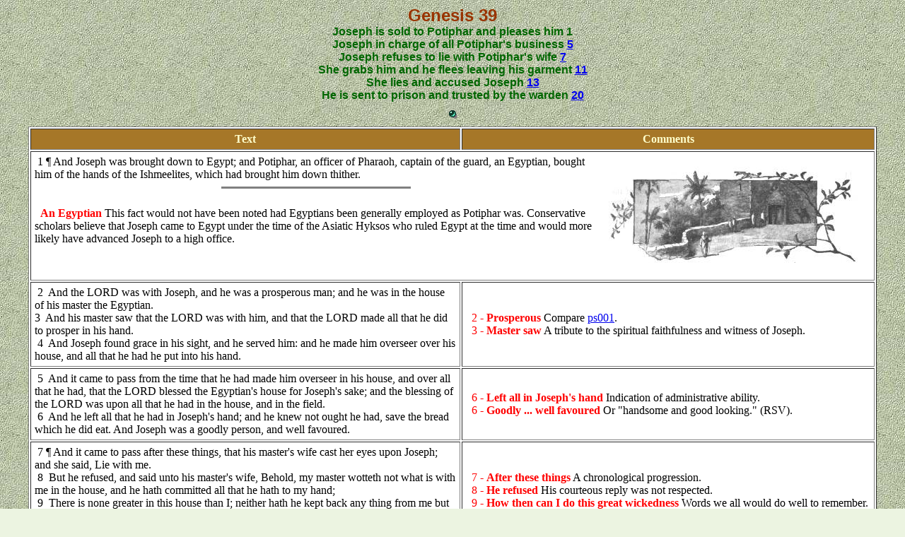

--- FILE ---
content_type: text/html
request_url: http://www.bibleexplained.com/moses/Gene/ge39.html
body_size: 3881
content:
<!doctype html public "-//w3c//dtd html 4.0 transitional//en">
<html>
<head>
   <meta http-equiv="Content-Type" content="text/html; charset=iso-8859-1">
   <meta name="Author" content="Ted Wade">
   <meta name="GENERATOR" content="Mozilla/4.79 [en] (Windows NT 5.0; U) [Netscape]">
   <meta name="Classification" content="bible study, lifestyle, religion, society">
   <meta name="Description" content="Genesis 39 Bible commentary">
   <meta name="KeyWords" content="adultery, potiphar, joseph, prison">
   <title>Joseph as a slave flees from Potiphar's wife and is accused</title>
<script type="text/javascript">

  var _gaq = _gaq || [];
  _gaq.push(['_setAccount', 'UA-38008207-1']);
  _gaq.push(['_trackPageview']);

  (function() {
    var ga = document.createElement('script'); ga.type = 'text/javascript'; ga.async = true;
    ga.src = ('https:' == document.location.protocol ? 'https://ssl' : 'http://www') + '.google-analytics.com/ga.js';
    var s = document.getElementsByTagName('script')[0]; s.parentNode.insertBefore(ga, s);
  })();

</script>
</head>
<body text="#000000" bgcolor="#ECF4E1" link="#0000EE" vlink="#0080C0" alink="#CC66CC" background="bg-ge.jpg">

<center><b><font face="Arial,Helvetica"><font color="#993300"><font size=+2>Genesis
39</font></font></font></b>
<br><b><font face="Arial,Helvetica"><font color="#006600">Joseph is sold
to Potiphar and pleases him 1</font></font></b>
<br><b><font face="Arial,Helvetica"><font color="#006600">Joseph in charge
of all Potiphar's business <a href="#ge3905">5</a></font></font></b>
<br><b><font face="Arial,Helvetica"><font color="#006600">Joseph refuses
to lie with Potiphar's wife <a href="#ge3907">7</a></font></font></b>
<br><b><font face="Arial,Helvetica"><font color="#006600">She grabs him
and he flees leaving his garment <a href="#ge3911 J fled">11</a></font></font></b>
<br><b><font face="Arial,Helvetica"><font color="#006600">She lies and
accused Joseph <a href="#ge3913">13</a></font></font></b>
<br><b><font face="Arial,Helvetica"><font color="#006600">He is sent to
prison and trusted by the warden <a href="#ge3920">20</a></font></font></b>
<br><img SRC="Bal_emer.gif" VSPACE=11 height=13 width=13></center>

<center><table BORDER CELLPADDING=5 COLS=2 WIDTH="95%" BGCOLOR="#FFFFFF" >
<tr ALIGN=LEFT VALIGN=TOP BGCOLOR="#A67728">
<td WIDTH="51%">
<center><b><font face="Times New Roman,Times"><font color="#FFFFCC">Text</font></font></b></center>
</td>

<td WIDTH="49%">
<center><b><font face="Times New Roman,Times"><font color="#FFFFCC">Comments</font></font></b></center>
</td>
</tr>

<tr>
<td COLSPAN="2"><a NAME="ge3901"></a><img SRC="potiphar-house.jpg" HSPACE=16 VSPACE=16 height=139 width=354 align=RIGHT><font face="Times New Roman,Times"><font color="#FFFFFF">.</font>1
&para; And Joseph was brought down to Egypt; and Potiphar, an officer of
Pharaoh, captain of the guard, an Egyptian, bought him of the hands of
the Ishmeelites, which had brought him down thither.</font>
<br>
<hr SIZE=3 NOSHADE WIDTH="266">
<br><font face="Times New Roman,Times">&nbsp; <b><font color="#FF0000">An
Egyptian</font></b><font color="#000000"> This fact would not have been
noted had Egyptians been generally employed as Potiphar was. Conservative
scholars believe that Joseph came to Egypt under the time of the Asiatic
Hyksos who ruled Egypt at the time and would more likely have advanced
Joseph to a high office.</font></font></td>
</tr>

<tr>
<td><font face="Times New Roman,Times">&nbsp;2&nbsp; And the LORD was with
Joseph, and he was a prosperous man; and he was in the house of his master
the Egyptian.</font>
<br><font face="Times New Roman,Times">3&nbsp; And his master saw that
the LORD was with him, and that the LORD made all that he did to prosper
in his hand.</font>
<br><font face="Times New Roman,Times">&nbsp;4&nbsp; And Joseph found grace
in his sight, and he served him: and he made him overseer over his house,
and all that he had he put into his hand.</font></td>

<td><font face="Times New Roman,Times">&nbsp; <font color="#FF0000">2 -
<b>Prosperous</b></font> Compare <a href="../../poetry/psalms/ps001.htm">ps001</a>.</font>
<br><font face="Times New Roman,Times">&nbsp; <font color="#FF0000">3 -
<b>Master
saw</b></font> A tribute to the spiritual faithfulness and witness of Joseph.</font></td>
</tr>

<tr>
<td WIDTH="51%"><a NAME="ge3905"></a><font face="Times New Roman,Times"><font color="#FFFFFF">.</font>5&nbsp;
And it came to pass from the time that he had made him overseer in his
house, and over all that he had, that the LORD blessed the Egyptian's house
for Joseph's sake; and the blessing of the LORD was upon all that he had
in the house, and in the field.</font>
<br><font face="Times New Roman,Times">&nbsp;6&nbsp; And he left all that
he had in Joseph's hand; and he knew not ought he had, save the bread which
he did eat. And Joseph was a goodly person, and well favoured.</font></td>

<td WIDTH="49%"><font face="Times New Roman,Times"><font color="#FF0000">&nbsp;
6 - <b>Left all in Joseph's hand</b></font><font color="#000000"> Indication
of administrative ability.</font></font>
<br><font face="Times New Roman,Times"><font color="#000000">&nbsp; </font><font color="#FF0000">6
- <b>Goodly ... well favoured</b></font><font color="#000000"> Or "handsome
and good looking." (RSV).</font></font></td>
</tr>

<tr>
<td WIDTH="51%"><a NAME="ge3907"></a><font face="Times New Roman,Times"><font color="#FFFFFF">.</font>7
&para; And it came to pass after these things, that his master's wife cast
her eyes upon Joseph; and she said, Lie with me.</font>
<br><font face="Times New Roman,Times">&nbsp;8&nbsp; But he refused, and
said unto his master's wife, Behold, my master wotteth not what is with
me in the house, and he hath committed all that he hath to my hand;</font>
<br><a NAME="ge3909 how sin ag God"></a><font face="Times New Roman,Times"><font color="#FFFFFF">.</font>9&nbsp;
There is none greater in this house than I; neither hath he kept back any
thing from me but thee, because thou art his wife: how then can I do this
great wickedness, and sin against God?</font>
<br><font face="Times New Roman,Times">&nbsp;10&nbsp; And it came to pass,
as she spake to Joseph day by day, that he hearkened not unto her, to lie
by her, or to be with her.</font></td>

<td WIDTH="49%"><font face="Times New Roman,Times">&nbsp; <font color="#FF0000">7
- <b>After these things</b></font> A chronological progression.</font>
<br><font face="Times New Roman,Times">&nbsp; <font color="#FF0000">8 -
<b>He refused</b></font> His courteous reply was not respected.</font>
<br><font face="Times New Roman,Times">&nbsp; <font color="#FF0000">9 -
<b>How
then can I do this great wickedness</b></font> Words we all would do well
to remember. Notice that it would have been a sin against God <a href="../Exod/ex20.htm#ex2014-adultery">ex2012</a>.</font></td>
</tr>

<tr>
<td WIDTH="51%"><a NAME="ge3911 J fled"></a><font face="Times New Roman,Times"><font color="#FFFFFF">.</font>11&nbsp;
And it came to pass about this time, that Joseph went into the house to
do his business; and there was none of the men of the house there within.</font>
<br><font face="Times New Roman,Times">&nbsp;12&nbsp; And she caught him
by his garment, saying, Lie with me: and he left his garment in her hand,
and fled, and got him out.</font></td>

<td WIDTH="49%"><font face="Times New Roman,Times">&nbsp; <font color="#FF0000">11
- <b>Caught him ... garment</b></font> The Hebrew word for "garment" is
<i>beged.</i>
All men wore a simple loincloth for basic coverage although a white cloth
over the shoulders is pictured for overseers.</font></td>
</tr>

<tr>
<td WIDTH="51%"><a NAME="ge3913"></a><font face="Times New Roman,Times"><font color="#FFFFFF">.</font>13
&para; And it came to pass, when she saw that he had left his garment in
her hand, and was fled forth,</font>
<br><font face="Times New Roman,Times">&nbsp;14&nbsp; That she called unto
the men of her house, and spake unto them, saying, See, he hath brought
in an Hebrew unto us to mock us; he came in unto me to lie with me, and
I cried with a loud voice:</font>
<br><font face="Times New Roman,Times">&nbsp;15&nbsp; And it came to pass,
when he heard that I lifted up my voice and cried, that he left his garment
with me, and fled, and got him out.</font>
<br><font face="Times New Roman,Times">&nbsp;16&nbsp; And she laid up his
garment by her, until his lord came home.</font>
<br><font face="Times New Roman,Times">&nbsp;17&nbsp; And she spake unto
him according to these words, saying, The Hebrew servant, which thou hast
brought unto us, came in unto me to mock me:</font>
<br><font face="Times New Roman,Times">&nbsp;18&nbsp; And it came to pass,
as I lifted up my voice and cried, that he left his garment with me, and
fled out.</font>
<br><font face="Times New Roman,Times">&nbsp;19 &para; And it came to pass,
when his master heard the words of his wife, which she spake unto him,
saying, After this manner did thy servant to me; that his wrath was kindled.</font></td>

<td WIDTH="49%"><font face="Times New Roman,Times">&nbsp; <font color="#FF0000">14
- <b>Called unto the men</b></font> They were probably jealous of the favored
slave making them good allies. v14 shows her lack of respect for her husband.</font>
<br><font face="Times New Roman,Times">&nbsp; <font color="#FF0000">14
- <b>He hath brought</b></font> This woman showed no respect for her husband
or his office, using only the word "he." This continues in verse 15.</font>
<br><font face="Times New Roman,Times">&nbsp;<font color="#FF0000">15-18
- <b>Left ... garment with me</b></font> She avoided saying that she had
grabbed it.</font></td>
</tr>

<tr>
<td WIDTH="51%"><a NAME="ge3920"></a><font face="Times New Roman,Times"><font color="#FFFFFF">.</font>20&nbsp;
And Joseph's master took him, and put him into the prison, a place where
the king's prisoners were bound: and he was there in the prison.</font>
<br><a NAME="ge3921"></a><font face="Times New Roman,Times"><font color="#FFFFFF">.</font>21&nbsp;
But the LORD was with Joseph, and shewed him mercy, and gave him favour
in the sight of the keeper of the prison.</font>
<br><font face="Times New Roman,Times">&nbsp;22&nbsp; And the keeper of
the prison committed to Joseph's hand all the prisoners that were in the
prison; and whatsoever they did there, he was the doer of it.</font>
<br><font face="Times New Roman,Times">&nbsp;23&nbsp; The keeper of the
prison looked not to any thing that was under his hand; because the LORD
was with him, and that which he did, the LORD made it to prosper.</font></td>

<td WIDTH="49%"><font face="Times New Roman,Times">&nbsp; <font color="#FF0000">20
- <b>Master ... put him in prison</b></font> He was angry but maybe at
his wife v19. Had Potiphar really believed her, Joseph would likely have
been killed. Notice Potiphar's position <a href="#ge3901">v1</a>.</font>
<br><font face="Times New Roman,Times">&nbsp; <font color="#FF0000">22
- <b>Keeper ... committed</b></font> Recognizing Joseph's skill and faithfulness.
Notice that it was the Lord who gave Joseph favor v21.</font></td>
</tr>
</table></center>

<center><img SRC="Bal_emer.gif" VSPACE=18 height=13 width=13>
<br><b><i><font face="Times New Roman,Times"><font size=+1>May we, too,
be faithful bringing glory to our Lord.</font></font></i></b></center>

<p><br>
<center><table BORDER CELLSPACING=5 CELLPADDING=4 WIDTH="95%" BGCOLOR="#FFFFCC" >
<tr>
<td>
<center><b><font face="Arial,Helvetica"><font size=-1><a href="ge38.html">Previous</a></font></font></b></center>
</td>

<td>
<center><b><font face="Arial,Helvetica"><font size=-1><a href="ge40.html">Next</a></font></font></b></center>
</td>

<td>
<center><b><font face="Arial,Helvetica"><font size=-1><a href="Gen.htm">Genesis
home</a></font></font></b></center>
</td>

<td>
<center><b><font face="Arial,Helvetica"><font size=-1><a href="../../index.html">Commentary
home</a></font></font></b></center>
</td>

<td>
<center><b><font face="Arial,Helvetica"><font size=-1><a href="../../index.html#contact info">Contact
and more</a></font></font></b></center>
</td>
</tr>
</table></center>

<center><img SRC="Bal_rose.gif" VSPACE=15 height=13 width=13></center>

<p><br>
<br>
<br>
<br>
<br>
<br>
<br>
<br>
<br>
<br>
<br>
<br>
<br>
</body>
</html>
